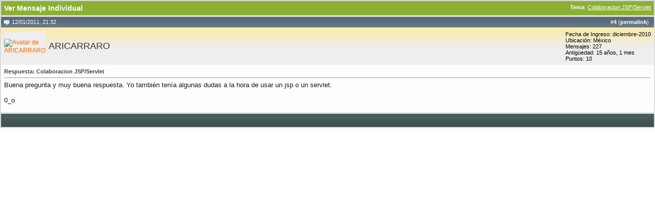

--- FILE ---
content_type: text/html; charset=ISO-8859-1
request_url: https://www.forosdelweb.com/3703978-post4.html
body_size: 3882
content:
<!DOCTYPE html PUBLIC "-//W3C//DTD XHTML 1.0 Transitional//EN" "http://www.w3.org/TR/xhtml1/DTD/xhtml1-transitional.dtd"> <html dir="ltr" lang="es"> <head> <meta http-equiv="Content-Type" content="text/html; charset=ISO-8859-1" /> <meta name="generator" content="vBulletin 3.8.7" /> <meta name="keywords" content="php .net javascript html5 diseño seo programacion software socialmedia 3d android java hardware" /> <meta name="description" content="Post 3703978 - Comunidad para aprender y desarrollarse en php, .net, javascript, html5, seo, java, android, programación, software, diseño y desarrollo web" /> <meta name="apple-itunes-app" content="app-id=501410043" /> <meta property="og:title" content="Foros del Web" /> <meta property="og:type" content="website" /> <meta property="og:image" content="https://www.forosdelweb.com/w/skins/common/images/wiki.png" /> <meta property="fb:page_id" content="135614054955" /> <meta property="fb:admins" content="100001004815139" />  <link rel="stylesheet" type="text/css" href="https://static.forosdelweb.com/clientscript/fdwforumhome/headmenu.css?v=b" /> <link rel="stylesheet" type="text/css" href="https://static.forosdelweb.com/clientscript/fdwforumhome/shared.css?v=e" /> <style type="text/css" id="vbulletin_css">
/**
* vBulletin 3.8.7 CSS
* Style: 'Fdw 2011 (visitantes)'; Style ID: 14
*/
@import url("clientscript/vbulletin_css/style-c1062455-00014.css");
</style> <link rel="stylesheet" type="text/css" href="clientscript/vbulletin_important.css?v=387" /> <link rel="shortcut icon" href="https://static.forosdelweb.com/favicon.ico" />  <script type="text/javascript" src="https://ajax.googleapis.com/ajax/libs/yui/2.9.0/build/yahoo-dom-event/yahoo-dom-event.js?v=387"></script> <script type="text/javascript" src="https://ajax.googleapis.com/ajax/libs/yui/2.9.0/build/connection/connection-min.js?v=387"></script> <script type="text/javascript"> <!--
var SESSIONURL = "s=f8e042005a856e6441019bfcd7410bd3&";
var SECURITYTOKEN = "guest";
var IMGDIR_MISC = "http://static.forosdelweb.com/images/misc";
var vb_disable_ajax = parseInt("0", 10);
// --> </script> <script type="text/javascript" src="https://static.forosdelweb.com/clientscript/vbulletin_global.js?v=387"></script> <script type="text/javascript" src="https://static.forosdelweb.com/clientscript/vbulletin_menu.js?v=387"></script> <script type="text/javascript" src="https://static.forosdelweb.com/clientscript/fdw_menu.js?v=1"></script> <script type="text/javascript" src="https://static.forosdelweb.com/clientscript/fdw_header.js?v=1"></script> <link rel="alternate" type="application/rss+xml" title="Foros del Web RSS Feed" href="https://www.forosdelweb.com/external.php?type=RSS2" /> <script type='text/javascript' src="https://partner.googleadservices.com/gampad/google_service.js"> </script> <script type='text/javascript'>GS_googleAddAdSenseService("ca-pub-0070781738361811");GS_googleEnableAllServices();</script> <script type='text/javascript'>GA_googleAddSlot("ca-pub-0070781738361811", "Foro-Bloque3-after_1post_left-image728x90-accross_page_BTF");
GA_googleAddSlot("ca-pub-0070781738361811", "Foro-Bloque4-after_2post_left-image728x90-across_posts_BTF");
GA_googleAddSlot("ca-pub-0070781738361811", "1000x60ATF");
GA_googleAddSlot("ca-pub-0070781738361811", "Foro-Bloque1-top_left-image728x90-accross_page_ATF");
GA_googleAddSlot("ca-pub-0070781738361811", "Foro-Bloque5-top_left-image728x90-across_themes_ATF");</script> <script type='text/javascript'>GA_googleFetchAds();</script> <script type="text/javascript">window.google_analytics_uacct="UA-309831-5";</script> <link rel="search" type="application/opensearchdescription+xml" href="/util/fdwSearchEnginePlugin.xml" title="Buscar en Foros del Web" /><script type="text/javascript" src="https://static.forosdelweb.com/clientscript/fdw_ajax_reputation.js?v=5"></script> <title>Foros del Web - Ver Mensaje Individual - Colaboracion JSP/Servlet</title> </head> <body style="margin:0px" onload="self.focus()"> <form action="https://www.forosdelweb.com/showpost.php"> <table class="tborder" cellpadding="6" cellspacing="1" border="0" width="100%" style="border-bottom-width:0px"> <tr> <td class="tcat"> <div class="smallfont" style="float:right"> <strong>Tema</strong>: <a style="text-decoration: underline" href="https://www.forosdelweb.com/f45/colaboracion-jsp-servlet-862994/#post3703978">Colaboracion JSP/Servlet</a> </div>
		Ver Mensaje Individual
	</td> </tr> </table>  <table class="tborder group-12 post_back" id="post3703978" cellpadding="6" cellspacing="1" border="0" width="100%" align="center"> <tr> <td class="thead"  id="currentPost"> <div class="normal" style="float:right">
			&nbsp;
			#<a href="https://www.forosdelweb.com/3703978-post4.html" target="new" id="postcount3703978" name="4"><strong>4</strong></a> (<b><a href="https://www.forosdelweb.com/f45/colaboracion-jsp-servlet-862994/#post3703978" title="Enlace a este post">permalink</a></b>) &nbsp;
			
			
			
			
			
		</div> <div class="normal">  <a name="post3703978"><img class="inlineimg" src="http://static.forosdelweb.com/fdwtheme/images/statusicon/post_old.gif" alt="Antiguo" border="0" /></a>
			
				12/01/2011, 21:32
			
			
			 </div> </td> </tr> <tr> <td class="alt2" style="padding:0px">  <table cellpadding="0" cellspacing="6" border="0" width="100%" class="yellowbg"> <tr> <td class="alt2"><a href="https://www.forosdelweb.com/miembros/aricarraro/"><img src="http://static.forosdelweb.com/customavatars/avatar382434_3.gif" width="28" height="50" alt="Avatar de ARICARRARO" border="0" /></a></td> <td nowrap="nowrap"> <div id="postmenu_3703978"> <a class="bigusername" href="https://www.forosdelweb.com/miembros/aricarraro/"><!-- google_ad_section_start(weight=ignore) -->ARICARRARO<!-- google_ad_section_end --></a> <script type="text/javascript"> vbmenu_register("postmenu_3703978", true); </script> </div> </td> <td width="100%">&nbsp;</td> <td valign="top" nowrap="nowrap"> <div class="smallfont"> <div>Fecha de Ingreso: diciembre-2010</div> <div>Ubicación: México</div> <div>
						Mensajes: 227
					</div> <div>Antigüedad: 15 años, 1 mes</div><div>Puntos: 10</div> </div> </td> </tr> </table>  </td> </tr> <tr> <td class="alt1" id="td_post_3703978">   <div class="smallfont"> <strong><!-- google_ad_section_start -->Respuesta: Colaboracion JSP/Servlet<!-- google_ad_section_end --></strong> </div> <hr size="1" style="color:#ffffff; background-color:#ffffff" />   <div id="post_message_3703978" class="post_content"> <!-- google_ad_section_start -->Buena pregunta y muy buena respuesta. Yo tambi&#233;n ten&#237;a algunas dudas a la hora de usar un jsp o un servlet.<br /> <br />
0_o<!-- google_ad_section_end --> </div>  <div style="margin-top: 10px" align="right">   </div>  </td> </tr> </table>  <div class="vbmenu_popup" id="postmenu_3703978_menu" style="display:none;"> <table cellpadding="4" cellspacing="1" border="0"> <tr> <td class="thead">ARICARRARO</td> </tr> <tr><td class="vbmenu_option"><a href="https://www.forosdelweb.com/miembros/aricarraro/">Ver Perfil</a></td></tr> <tr><td class="vbmenu_option"><a href="https://bitacoradelprogramadordsdm.blogspot.com">¡Visita mi Sitio!</a></td></tr> <tr><td class="vbmenu_option"><a href="https://www.forosdelweb.com/search.php?do=finduser&amp;u=382434" rel="nofollow">Buscar todos los Mensajes de ARICARRARO</a></td></tr> </table> </div>   <table class="tborder" cellpadding="6" cellspacing="1" border="0" width="100%" style="border-top-width:0px"> <tr> <td class="tfoot" align="center"> <input type="button" class="button" value="Cerrar esta ventana" id="close_button" style="display: none;" />
		&nbsp;
		<script type="text/javascript"> <!--
		if (self.opener)
		{
			var close_button = fetch_object('close_button');
			close_button.style.display = '';
			close_button.onclick = function() { self.close(); };
		}
		//--> </script> </td> </tr> </table> </form> <script type="text/javascript"> <!--
	// Main vBulletin Javascript Initialization
	vBulletin_init();
//--> </script> <script type="text/javascript">try{var _gaq=_gaq || [];_gaq.push(['_setAccount','UA-309831-5'],['_setCustomVar','1', 'usergroup','group1','2'],['_setCustomVar', '2', 'forum','f45-Java','3'],['_setCustomVar','3','vBulletinStage','showpost','3'],['_setDomainName','www.forosdelweb.com'],['_trackPageview']);(function(){var ga=document.createElement('script');ga.src=('https:'==document.location.protocol?'https://ssl':'http://www')+'.google-analytics.com/ga.js';ga.setAttribute('async','true');document.documentElement.firstChild.appendChild(ga);})();}catch(err){}</script></body> </html>